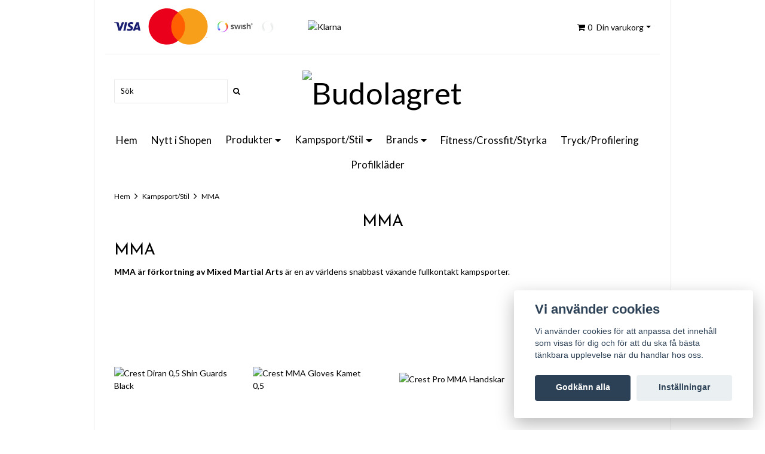

--- FILE ---
content_type: text/html; charset=utf-8
request_url: https://budolagret.eu/kampsportstil/mma
body_size: 10751
content:
<!DOCTYPE html>
<html lang="sv">
<head><meta property="ix:host" content="cdn.quickbutik.com/images"><meta http-equiv="Content-Type" content="text/html; charset=utf-8">
<title>MMA - Kampsport/Stil - Budolagret</title>
<meta name="author" content="Quickbutik">
<meta name="description" content="MMA - Kampsport/Stil - Budolagret">
<link rel="icon" type="image/png" href="https://cdn.quickbutik.com/images/45532G/templates/simple-present/assets/favicon.png?s=47935&auto=format">
<meta property="og:description" content="MMA - Kampsport/Stil - Budolagret">
<meta property="og:title" content="MMA - Kampsport/Stil - Budolagret">
<meta property="og:url" content="https://budolagret.eu/kampsportstil/mma">
<meta property="og:site_name" content="Budolagret">
<meta property="og:type" content="website">
<meta property="og:image" content="">
<meta property="twitter:card" content="summary">
<meta property="twitter:title" content="Budolagret">
<meta property="twitter:description" content="MMA - Kampsport/Stil - Budolagret">
<meta property="twitter:image" content="">
<meta name="viewport" content="width=device-width, initial-scale=1, maximum-scale=1">
<link href="//fonts.googleapis.com/css?family=Lato:400,700%7CJosefin+Sans:400,600" rel="stylesheet" type="text/css"  media="all" /><link href="https://storage.quickbutik.com/templates/simple-present/css/assets.css?47935" rel="stylesheet">
<link href="https://cdnjs.cloudflare.com/ajax/libs/font-awesome/4.7.0/css/font-awesome.css" rel="stylesheet">
<link href="https://storage.quickbutik.com/stores/45532G/templates/simple-present/css/styles.css?47935" rel="stylesheet">


<script type="text/javascript" defer>document.addEventListener('DOMContentLoaded', () => {
    document.body.setAttribute('data-qb-page', 'list');
});</script><script src="/assets/shopassets/cookieconsent/cookieconsent.js?v=230"></script>
<style>
    html.force--consent,
    html.force--consent body{
        height: auto!important;
        width: 100vw!important;
    }
</style>

    <script type="text/javascript">
    var qb_cookieconsent = initCookieConsent();
    var qb_cookieconsent_blocks = [{"title":"Vi anv\u00e4nder cookies","description":"Vi anv\u00e4nder cookies f\u00f6r att anpassa det inneh\u00e5ll som visas f\u00f6r dig och f\u00f6r att du ska f\u00e5 b\u00e4sta t\u00e4nkbara upplevelse n\u00e4r du handlar hos oss."},{"title":"N\u00f6dv\u00e4ndiga cookies *","description":"Dessa cookies \u00e4r n\u00f6dv\u00e4ndiga f\u00f6r att butiken ska fungera korrekt och g\u00e5r inte att st\u00e4nga av utan att beh\u00f6va l\u00e4mna denna webbplats. De anv\u00e4nds f\u00f6r att funktionalitet som t.ex. varukorg, skapa ett konto och annat ska fungera korrekt.","toggle":{"value":"basic","enabled":true,"readonly":true}},{"title":"Statistik och prestanda","description":"Dessa cookies g\u00f6r att vi kan r\u00e4kna bes\u00f6k och trafik och d\u00e4rmed ta reda p\u00e5 saker som vilka sidor som \u00e4r mest popul\u00e4ra och hur bes\u00f6karna r\u00f6r sig p\u00e5 v\u00e5r webbplats. All information som samlas in genom dessa cookies \u00e4r sammanst\u00e4lld, vilket inneb\u00e4r att den \u00e4r anonym. Om du inte till\u00e5ter dessa cookies kan vi inte ge dig en lika skr\u00e4ddarsydd upplevelse.","toggle":{"value":"analytics","enabled":false,"readonly":false},"cookie_table":[{"col1":"_ga","col2":"google.com","col3":"2 years","col4":"Google Analytics"},{"col1":"_gat","col2":"google.com","col3":"1 minute","col4":"Google Analytics"},{"col1":"_gid","col2":"google.com","col3":"1 day","col4":"Google Analytics"}]},{"title":"Marknadsf\u00f6ring","description":"Dessa cookies st\u00e4lls in via v\u00e5r webbplats av v\u00e5ra annonseringspartner f\u00f6r att skapa en profil f\u00f6r dina intressen och visa relevanta annonser p\u00e5 andra webbplatser. De lagrar inte direkt personlig information men kan identifiera din webbl\u00e4sare och internetenhet. Om du inte till\u00e5ter dessa cookies kommer du att uppleva mindre riktad reklam.","toggle":{"value":"marketing","enabled":false,"readonly":false}}];
</script>
    <!-- Google Analytics 4 -->
    <script async src="https://www.googletagmanager.com/gtag/js?id=G-EXHMGVKZLE"></script>
    <script>
        window.dataLayer = window.dataLayer || [];
        function gtag(){dataLayer.push(arguments);}

        gtag('consent', 'default', {
            'analytics_storage': 'denied',
            'ad_storage': 'denied',
            'ad_user_data': 'denied',
            'ad_personalization': 'denied',
            'wait_for_update': 500,
        });

        const getConsentForCategory = (category) => (typeof qb_cookieconsent == 'undefined' || qb_cookieconsent.allowedCategory(category)) ? 'granted' : 'denied';

        if (typeof qb_cookieconsent == 'undefined' || qb_cookieconsent.allowedCategory('analytics') || qb_cookieconsent.allowedCategory('marketing')) {
            const analyticsConsent = getConsentForCategory('analytics');
            const marketingConsent = getConsentForCategory('marketing');

            gtag('consent', 'update', {
                'analytics_storage': analyticsConsent,
                'ad_storage': marketingConsent,
                'ad_user_data': marketingConsent,
                'ad_personalization': marketingConsent,
            });
        }

        // Handle consent updates for GA4
        document.addEventListener('QB_CookieConsentAccepted', function(event) {
            const cookie = qbGetEvent(event).cookie;
            const getConsentLevel = (level) => (cookie && cookie.level && cookie.level.includes(level)) ? 'granted' : 'denied';

            gtag('consent', 'update', {
                'analytics_storage': getConsentLevel('analytics'),
                'ad_storage': getConsentLevel('marketing'),
                'ad_user_data': getConsentLevel('marketing'),
                'ad_personalization': getConsentLevel('marketing'),
            });
        });

        gtag('js', new Date());
        gtag('config', 'G-EXHMGVKZLE', { 'allow_enhanced_conversions' : true } );
gtag('event', 'view_item_list', JSON.parse('{"item_list_name":"MMA","items":[{"item_id":"600"},{"item_id":"597"},{"item_id":"653"},{"item_id":"510"},{"item_id":"508"},{"item_id":"487"},{"item_id":"442"},{"item_id":"443"},{"item_id":"417"},{"item_id":"219"},{"item_id":"217"},{"item_id":"208"},{"item_id":"207"},{"item_id":"201"},{"item_id":"69"},{"item_id":"73"},{"item_id":"66"},{"item_id":"64"},{"item_id":"65"},{"item_id":"61"},{"item_id":"60"},{"item_id":"23"},{"item_id":"45"},{"item_id":"1"},{"item_id":"20"}]}'));

        const gaClientIdPromise = new Promise(resolve => {
            gtag('get', 'G-EXHMGVKZLE', 'client_id', resolve);
        });
        const gaSessionIdPromise = new Promise(resolve => {
            gtag('get', 'G-EXHMGVKZLE', 'session_id', resolve);
        });

        Promise.all([gaClientIdPromise, gaSessionIdPromise]).then(([gaClientId, gaSessionId]) => {
            var checkoutButton = document.querySelector("a[href='/cart/index']");
            if (checkoutButton) {
                checkoutButton.onclick = function() {
                    var query = new URLSearchParams({
                        ...(typeof qb_cookieconsent == 'undefined' || qb_cookieconsent.allowedCategory('analytics') ? {
                            gaClientId,
                            gaSessionId,
                        } : {}),
                        consentCategories: [
                            ...(typeof qb_cookieconsent == 'undefined' || qb_cookieconsent.allowedCategory('analytics')) ? ['analytics'] : [],
                            ...(typeof qb_cookieconsent == 'undefined' || qb_cookieconsent.allowedCategory('marketing')) ? ['marketing'] : [],
                        ],
                    });
                    this.setAttribute("href", "/cart/index?" + query.toString());
                };
            }
        });
    </script>
    <!-- End Google Analytics 4 --></head>
<body>

    <div class="container">
        <div id="header_nav">
        
            <div class="row q-mobile d-flex d-md-none align-items-center mb-2">
                        
                <div class="col-3">
                    <div class="languages">
                        </div>
                </div>

                <div class="col-6">
                    </div>
                
                <div class="col-3">
                    </div>
                
            </div>
        
            <div class="row navbar-top">
                <div class="col-12 text-right cart">

                    <div class="d-flex q-desktop align-items-center justify-content-between">
                    
                        <div class="paymentmethods  d-none d-md-inline-block">
                            <img alt="Visa" class="x15" src="/assets/shopassets/paylogos/payment-visa-blue.svg"><img alt="MasterCard" class="x3" src="/assets/shopassets/paylogos/payment-mastercard.svg"><img alt="Swish" class="x2" src="/assets/shopassets/paylogos/swish.png"><img alt="Swish" class="x2" src="/assets/shopassets/paylogos/payment-swish-white.png"><img alt="Klarna" class="x1" src="https://cdn.klarna.com/1.0/shared/image/generic/logo/sv_se/basic/logo_black.png?width=75">
</div>
    		
                        <div class="d-flex flex-grow-1 justify-content-between justify-content-md-end align-items-center">
                            
                            <button class="d-flex d-md-none navbar-toggler navbar-light " type="button" data-toggle="collapse" data-target=".navbar-collapse" aria-expanded="false" aria-label="Toggle navigation">
                                <span class="navbar-toggler-icon"></span>
                            </button>
                            
                            <div class="nav navbar-nav">
    <div class=" cartMenu">
        <a href="#" id="q-dropdown" class="dropdown-toggle cart" data-toggle="dropdown" aria-haspopup="true" aria-expanded="false"><i class="fa fa-shopping-cart"></i><span class="pr-1 pl-1 basket_items_count">0</span> <span class="d-none d-md-inline">Din varukorg</span></a>
        <ul class="dropdown-menu cart-content dropdown-menu-right p-3" role="menu">
            <li class="d-block d-md-none mb-5">
              <div class="float-right cart-close">
                <a href="#" class="q-dropdown-close"><i class="fa fa-times"></i></a>
            </div>
            </li>
            <li class="qs-cart-empty" >
              <p style="padding: 28px;font-weight: 600;margin:0;">Din varukorg är tom, men det behöver den inte vara.</p>
             </li>
             <li class="qs-cart-update" style="display:none;" >
               <div class="d-block d-sm-none" id="CARTHEADER">Varukorg</div>
               <div id="CARTITEMS">
                <div class="d-flex flex-column">
                <div class="d-flex flex-column q_cart_box">
                </div>
                <div>
                    <div class="d-flex justify-content-between flex-column">
                        <div></div>
                        <div class=" mt-2 mb-2 d-flex justify-content-between align-items-center">
                            <span class="text-left">Total summa</span>
                             <div class="cartTotal text-right">0,00 SEK</div>
                        </div>
                        <div class="text-center">
                            <a href="/cart/index" class="btn btn-primary-custom btn-lg checkout">Till kassan</a>
                        </div>
                    </div>
                    
                    <div class="visible-xs cart-close"><a href="#" class="dropdown-toggle cart cart-continue btn" data-toggle="dropdown">Fortsätt att handla</a></div>
                    
                </div>
            </div>
               </div>
             </li>
        </ul>
    </div>
</div>
</div>

                    </div>
                </div>
            </div>
<!-- row -->
            
    </div>
<!-- End .navbar-top--> 

    <div>

        <div class=" collapse navbar-collapse">

            <div class="search-box-mobile">
                <form action="/shop/search" method="get" class="d-flex">
                    <input class="form-control search_text" name="s" type="text" size="25" placeholder="Sök" value=""><button class="search_submit" type="submit"><i class="fa fa-search"></i></button>
                    <div class="clear"></div>
                </form>
            </div>

            <ul class="navbar-nav mr-auto text-center">
<li class="nav-item "><a class=" w-100 d-block" href="/">Hem</a></li>
                    <li class="nav-item "><a class=" w-100 d-block" href="/nytt-i-shopen">Nytt i Shopen</a></li>
                    <li class="nav-item">
                        <a href="/products" title="Produkter">Produkter<span class="w-100 d-block"></span></a>
                        <ul>
<li><a href="/products/benskydd" class="">Benskydd</a></li>
                            <li><a href="/products/byxor" class="">Byxor</a></li>
                            <li><a href="/products/boxarlinda" class="">Boxarlinda</a></li>
                            <li><a href="/products/balten" class="">Bälten</a></li>
                            <li><a href="/products/bocker" class="">Böcker</a></li>
                            <li><a href="/products/fynd" class="">FYND</a></li>
                            <li><a href="/products/huvudskydd" class="">Huvudskydd</a></li>
                            <li><a href="/products/huvudskydd" class="">Huvudskydd</a></li>
                            <li><a href="/products/knogskyddhandskar" class="">Knogskydd/Handskar</a></li>
                            <li><a href="/products/kosttillskott" class="">Kosttillskott</a></li>
                            <li><a href="/products/medical" class="">Medical</a></li>
                            <li><a href="/products/mittsar" class="">Mittsar</a></li>
                            <li><a href="/products/mossorkepsar" class="">Mössor/Kepsar</a></li>
                            <li><a href="/products/mjukisdjur" class="">Mjukisdjur</a></li>
                            <li><a href="/products/nyckelringar" class="">Nyckelringar</a></li>
                            <li><a href="/products/rashguard" class="">Rashguard</a></li>
                            <li><a href="/products/shorts" class="">Shorts</a></li>
                            <li><a href="/products/skor" class="">Skor</a></li>
                            <li><a href="/products/solglasogon" class="">Solglasögon</a></li>
                            <li><a href="/products/tandskydd" class="">Tandskydd</a></li>
                            <li><a href="/products/traningsvapen" class="">Träningsvapen</a></li>
                            <li><a href="/products/traningsflaskormuggar" class="">Träningsflaskor/Muggar</a></li>
                            <li><a href="/products/traningsvaskorryggsackar" class="">Träningsväskor/Ryggsäckar</a></li>
                            <li><a href="/products/tights" class="">Tights</a></li>
                            <li><a href="/products/trojorhood" class="">Tröjor/Hood</a></li>
                            <li><a href="/products/tygmarken" class="">Tygmärken</a></li>
                            <li><a href="/products/t-shirts" class="">T-Shirts</a></li>
                            <li><a href="/products/underwear" class="">Underwear</a></li>
                            <li><a href="/products/ovriga-traningsartiklar" class="">Övriga Träningsartiklar</a></li>
                            <li><a href="/products/ovriga-skydd" class="">Övriga Skydd</a></li>
                            
</ul>
</li>
                    <li class="nav-item">
                        <a href="/kampsportstil" title="Kampsport/Stil">Kampsport/Stil<span class="w-100 d-block"></span></a>
                        <ul>
<li><a href="/kampsportstil/karate" class="">Karate</a></li>
                            <li><a href="/kampsportstil/karate/ashihara" class="w-100 d-block">-Ashihara</a></li>
                                <li><a href="/kampsportstil/karate/jka" class="w-100 d-block">-JKA</a></li>
                                <li><a href="/kampsportstil/karate/kyokushin" class="w-100 d-block">-Kyokushin</a></li>
                                <li><a href="/kampsportstil/karate/wkf" class="w-100 d-block">-WKF</a></li>
                                <li><a href="/kampsportstil/judo" class="">Judo</a></li>
                            <li><a href="/kampsportstil/thaiboxning" class="">Thaiboxning</a></li>
                            <li><a href="/kampsportstil/mma" class="active">MMA</a></li>
                            <li><a href="/kampsportstil/boxning" class="">Boxning</a></li>
                            <li><a href="/kampsportstil/grappling" class="">Grappling</a></li>
                            <li><a href="/kampsportstil/ju-jitsu" class="">Ju Jitsu</a></li>
                            <li><a href="/kampsportstil/aikido" class="">Aikido</a></li>
                            <li><a href="/kampsportstil/bjj" class="">BJJ</a></li>
                            <li><a href="/kampsportstil/taekwondo" class="">Taekwondo</a></li>
                            <li><a href="/kampsportstil/taekwondo/itf" class="w-100 d-block">-ITF</a></li>
                                <li><a href="/kampsportstil/taekwondo/wtf" class="w-100 d-block">-WTF</a></li>
                                <li><a href="/kampsportstil/taido" class="">Taido</a></li>
                            <li><a href="/kampsportstil/ninjutsu" class="">Ninjutsu</a></li>
                            <li><a href="/kampsportstil/kung-futai-chi" class="">Kung Fu/Tai Chi</a></li>
                            
</ul>
</li>
                    <li class="nav-item">
                        <a href="/brands" title="Brands">Brands<span class="w-100 d-block"></span></a>
                        <ul>
<li><a href="/brands/adidas" class="">Adidas</a></li>
                            <li><a href="/brands/anarchy-apparel" class="">Anarchy Apparel</a></li>
                            <li><a href="/brands/booster" class="">Booster</a></li>
                            <li><a href="/brands/budo-nord" class="">Budo Nord</a></li>
                            <li><a href="/brands/benlee" class="">BenLee</a></li>
                            <li><a href="/brands/century" class="">Century</a></li>
                            <li><a href="/brands/cool-x" class="">Cool-X</a></li>
                            <li><a href="/brands/crest" class="">Crest</a></li>
                            <li><a href="/brands/fighters-europe" class="">Fighters Europe</a></li>
                            <li><a href="/brands/gamepatch" class="">Gamepatch</a></li>
                            <li><a href="/brands/gameness" class="">Gameness</a></li>
                            <li><a href="/brands/hiku" class="">Hiku</a></li>
                            <li><a href="/brands/hirota" class="">Hirota</a></li>
                            <li><a href="/brands/iron-fist-athletic" class="">Iron Fist Athletic</a></li>
                            <li><a href="/brands/isamu" class="">ISAMU</a></li>
                            <li><a href="/brands/lonsdale" class="">Lonsdale</a></li>
                            <li><a href="/brands/mizuno" class="">Mizuno</a></li>
                            <li><a href="/brands/mooto" class="">MOOTO</a></li>
                            <li><a href="/brands/musclepharm" class="">MusclePharm</a></li>
                            <li><a href="/brands/opro" class="">Opro</a></li>
                            <li><a href="/brands/punok" class="">Punok</a></li>
                            <li><a href="/brands/rdx" class="">RDX</a></li>
                            <li><a href="/brands/reboottle" class="">Reboottle</a></li>
                            <li><a href="/brands/tapout" class="">Tapout</a></li>
                            <li><a href="/brands/tokaido" class="">Tokaido</a></li>
                            <li><a href="/brands/wacoku" class="">Wacoku</a></li>
                            <li><a href="/brands/venum" class="">Venum</a></li>
                            <li><a href="/brands/wiley-x" class="">Wiley X</a></li>
                            <li><a href="/brands/zamst" class="">ZAMST</a></li>
                            
</ul>
</li>
                    <li class="nav-item "><a class=" w-100 d-block" href="/fitnesscrossfitstyrka">Fitness/Crossfit/Styrka</a></li>
                    <li class="nav-item "><a class=" w-100 d-block" href="/tryckprofilering">Tryck/Profilering</a></li>
                    <li class="nav-item "><a class=" w-100 d-block" href="/profilklader">Profilkläder</a></li>
                    
</ul>
</div>

        <div class="logo d-flex justify-content-md-between justify-content-center align-items-center">
            <div class="search-box hidden-xs d-none d-md-block">
                <form action="/shop/search" method="get" class="d-flex w-70">
                    <input class="form-control search_text" name="s" type="text" placeholder="Sök" value=""><button class="search_submit" type="submit"><i class="fa fa-search"></i></button>
                    <div class="clear"></div>
                </form>
            </div>

            <a href="https://budolagret.eu" class="site-title">
                <img id="q-logo" alt="Budolagret" src="https://cdn.quickbutik.com/images/45532G/templates/simple-present/assets/logo.png?s=47935&auto=format"></a>

            <div class="d-none d-md-flex flex-column align-items-end h-100 justify-content-around tool-box">
                
                <div class="languages mt-1">
                </div>

                </div>

        </div>

        <div>
            <div class="hidden-xs d-none d-md-block">
                <ul class="nav headmenu justify-content-center align-items-center mb-3">
<li>
                            <a href="/" title="Hem" class="w-100 d-block">Hem</a>
                        </li>
                        <li>
                            <a href="/nytt-i-shopen" title="Nytt i Shopen" class="w-100 d-block">Nytt i Shopen</a>
                        </li>
                        <li class="dropdown">
                            <a href="/products" title="Produkter">Produkter<span class="dropdown-toggle"></span></a>
                            <ul class="dropdown-menu q-nav-dropdown">
<li><a href="/products/benskydd" class="w-100 d-block ">Benskydd</a></li>
                                    <li><a href="/products/byxor" class="w-100 d-block ">Byxor</a></li>
                                    <li><a href="/products/boxarlinda" class="w-100 d-block ">Boxarlinda</a></li>
                                    <li><a href="/products/balten" class="w-100 d-block ">Bälten</a></li>
                                    <li><a href="/products/bocker" class="w-100 d-block ">Böcker</a></li>
                                    <li><a href="/products/fynd" class="w-100 d-block ">FYND</a></li>
                                    <li><a href="/products/huvudskydd" class="w-100 d-block ">Huvudskydd</a></li>
                                    <li><a href="/products/huvudskydd" class="w-100 d-block ">Huvudskydd</a></li>
                                    <li><a href="/products/knogskyddhandskar" class="w-100 d-block ">Knogskydd/Handskar</a></li>
                                    <li><a href="/products/kosttillskott" class="w-100 d-block ">Kosttillskott</a></li>
                                    <li><a href="/products/medical" class="w-100 d-block ">Medical</a></li>
                                    <li><a href="/products/mittsar" class="w-100 d-block ">Mittsar</a></li>
                                    <li><a href="/products/mossorkepsar" class="w-100 d-block ">Mössor/Kepsar</a></li>
                                    <li><a href="/products/mjukisdjur" class="w-100 d-block ">Mjukisdjur</a></li>
                                    <li><a href="/products/nyckelringar" class="w-100 d-block ">Nyckelringar</a></li>
                                    <li><a href="/products/rashguard" class="w-100 d-block ">Rashguard</a></li>
                                    <li><a href="/products/shorts" class="w-100 d-block ">Shorts</a></li>
                                    <li><a href="/products/skor" class="w-100 d-block ">Skor</a></li>
                                    <li><a href="/products/solglasogon" class="w-100 d-block ">Solglasögon</a></li>
                                    <li><a href="/products/tandskydd" class="w-100 d-block ">Tandskydd</a></li>
                                    <li><a href="/products/traningsvapen" class="w-100 d-block ">Träningsvapen</a></li>
                                    <li><a href="/products/traningsflaskormuggar" class="w-100 d-block ">Träningsflaskor/Muggar</a></li>
                                    <li><a href="/products/traningsvaskorryggsackar" class="w-100 d-block ">Träningsväskor/Ryggsäckar</a></li>
                                    <li><a href="/products/tights" class="w-100 d-block ">Tights</a></li>
                                    <li><a href="/products/trojorhood" class="w-100 d-block ">Tröjor/Hood</a></li>
                                    <li><a href="/products/tygmarken" class="w-100 d-block ">Tygmärken</a></li>
                                    <li><a href="/products/t-shirts" class="w-100 d-block ">T-Shirts</a></li>
                                    <li><a href="/products/underwear" class="w-100 d-block ">Underwear</a></li>
                                    <li><a href="/products/ovriga-traningsartiklar" class="w-100 d-block ">Övriga Träningsartiklar</a></li>
                                    <li><a href="/products/ovriga-skydd" class="w-100 d-block ">Övriga Skydd</a></li>
                                    
</ul>
</li>
                        <li class="dropdown">
                            <a href="/kampsportstil" title="Kampsport/Stil">Kampsport/Stil<span class="dropdown-toggle"></span></a>
                            <ul class="dropdown-menu q-nav-dropdown">
<li><a href="/kampsportstil/karate" class="w-100 d-block ">Karate</a></li>
                                    <li><a href="/kampsportstil/karate/ashihara" class="w-100 d-block">- Ashihara</a></li>
                                        <li><a href="/kampsportstil/karate/jka" class="w-100 d-block">- JKA</a></li>
                                        <li><a href="/kampsportstil/karate/kyokushin" class="w-100 d-block">- Kyokushin</a></li>
                                        <li><a href="/kampsportstil/karate/wkf" class="w-100 d-block">- WKF</a></li>
                                        <li><a href="/kampsportstil/judo" class="w-100 d-block ">Judo</a></li>
                                    <li><a href="/kampsportstil/thaiboxning" class="w-100 d-block ">Thaiboxning</a></li>
                                    <li><a href="/kampsportstil/mma" class="w-100 d-block active">MMA</a></li>
                                    <li><a href="/kampsportstil/boxning" class="w-100 d-block ">Boxning</a></li>
                                    <li><a href="/kampsportstil/grappling" class="w-100 d-block ">Grappling</a></li>
                                    <li><a href="/kampsportstil/ju-jitsu" class="w-100 d-block ">Ju Jitsu</a></li>
                                    <li><a href="/kampsportstil/aikido" class="w-100 d-block ">Aikido</a></li>
                                    <li><a href="/kampsportstil/bjj" class="w-100 d-block ">BJJ</a></li>
                                    <li><a href="/kampsportstil/taekwondo" class="w-100 d-block ">Taekwondo</a></li>
                                    <li><a href="/kampsportstil/taekwondo/itf" class="w-100 d-block">- ITF</a></li>
                                        <li><a href="/kampsportstil/taekwondo/wtf" class="w-100 d-block">- WTF</a></li>
                                        <li><a href="/kampsportstil/taido" class="w-100 d-block ">Taido</a></li>
                                    <li><a href="/kampsportstil/ninjutsu" class="w-100 d-block ">Ninjutsu</a></li>
                                    <li><a href="/kampsportstil/kung-futai-chi" class="w-100 d-block ">Kung Fu/Tai Chi</a></li>
                                    
</ul>
</li>
                        <li class="dropdown">
                            <a href="/brands" title="Brands">Brands<span class="dropdown-toggle"></span></a>
                            <ul class="dropdown-menu q-nav-dropdown">
<li><a href="/brands/adidas" class="w-100 d-block ">Adidas</a></li>
                                    <li><a href="/brands/anarchy-apparel" class="w-100 d-block ">Anarchy Apparel</a></li>
                                    <li><a href="/brands/booster" class="w-100 d-block ">Booster</a></li>
                                    <li><a href="/brands/budo-nord" class="w-100 d-block ">Budo Nord</a></li>
                                    <li><a href="/brands/benlee" class="w-100 d-block ">BenLee</a></li>
                                    <li><a href="/brands/century" class="w-100 d-block ">Century</a></li>
                                    <li><a href="/brands/cool-x" class="w-100 d-block ">Cool-X</a></li>
                                    <li><a href="/brands/crest" class="w-100 d-block ">Crest</a></li>
                                    <li><a href="/brands/fighters-europe" class="w-100 d-block ">Fighters Europe</a></li>
                                    <li><a href="/brands/gamepatch" class="w-100 d-block ">Gamepatch</a></li>
                                    <li><a href="/brands/gameness" class="w-100 d-block ">Gameness</a></li>
                                    <li><a href="/brands/hiku" class="w-100 d-block ">Hiku</a></li>
                                    <li><a href="/brands/hirota" class="w-100 d-block ">Hirota</a></li>
                                    <li><a href="/brands/iron-fist-athletic" class="w-100 d-block ">Iron Fist Athletic</a></li>
                                    <li><a href="/brands/isamu" class="w-100 d-block ">ISAMU</a></li>
                                    <li><a href="/brands/lonsdale" class="w-100 d-block ">Lonsdale</a></li>
                                    <li><a href="/brands/mizuno" class="w-100 d-block ">Mizuno</a></li>
                                    <li><a href="/brands/mooto" class="w-100 d-block ">MOOTO</a></li>
                                    <li><a href="/brands/musclepharm" class="w-100 d-block ">MusclePharm</a></li>
                                    <li><a href="/brands/opro" class="w-100 d-block ">Opro</a></li>
                                    <li><a href="/brands/punok" class="w-100 d-block ">Punok</a></li>
                                    <li><a href="/brands/rdx" class="w-100 d-block ">RDX</a></li>
                                    <li><a href="/brands/reboottle" class="w-100 d-block ">Reboottle</a></li>
                                    <li><a href="/brands/tapout" class="w-100 d-block ">Tapout</a></li>
                                    <li><a href="/brands/tokaido" class="w-100 d-block ">Tokaido</a></li>
                                    <li><a href="/brands/wacoku" class="w-100 d-block ">Wacoku</a></li>
                                    <li><a href="/brands/venum" class="w-100 d-block ">Venum</a></li>
                                    <li><a href="/brands/wiley-x" class="w-100 d-block ">Wiley X</a></li>
                                    <li><a href="/brands/zamst" class="w-100 d-block ">ZAMST</a></li>
                                    
</ul>
</li>
                        <li>
                            <a href="/fitnesscrossfitstyrka" title="Fitness/Crossfit/Styrka" class="w-100 d-block">Fitness/Crossfit/Styrka</a>
                        </li>
                        <li>
                            <a href="/tryckprofilering" title="Tryck/Profilering" class="w-100 d-block">Tryck/Profilering</a>
                        </li>
                        <li>
                            <a href="/profilklader" title="Profilkläder" class="w-100 d-block">Profilkläder</a>
                        </li>
                        
</ul>
</div>
        </div>
<!-- End .navbar-->
    </div>
    
    <div class="row">
        <div class="col-md-12">
            <nav class="breadcrumb" aria-label="breadcrumbs"><a href="/" title="Hem">Hem</a>
                    <i class="fa fa-angle-right" aria-hidden="true"></i> <a href="/kampsportstil" title="Kampsport/Stil">Kampsport/Stil</a>
                    <i class="fa fa-angle-right" aria-hidden="true"></i> <a href="/kampsportstil/mma" title="MMA">MMA</a>
                    </nav>
</div>
    </div>
    

<div class="collection-list" style="position:relative;">
<div class="row collection-header">
    <div class="col-12">
        <h1 class="text-center mb-3">MMA</h1>
        <div class="clearfix"></div>
            <h1>MMA</h1><p><strong><strong>MMA är förkortning av&nbsp;</strong>Mixed Martial Arts</strong> är en av världens snabbast växande fullkontakt kampsporter.&nbsp;</p>
    </div>
</div>

<div class="clearfix"></div>
<!-- Produktlista -->
<div class="row mt-3">

    
    
    
    
    
    
    
    
    
    
    <div class="col-md-3 col-6 d-flex justify-content-around product" data-pid="600" data-s-price="799.00" data-s-title="Crest Diran 0,5 Shin Guards Black">
        <div class="widget-area-browse d-flex flex-column justify-content-between flex-grow-1">
            <div class="container-item">
                <div class="item">
                    <div class="product-images">
                        <div class="post-header d-flex justify-content-center align-items-center ">
                            <img alt="Crest Diran 0,5 Shin Guards Black" src="https://cdn.quickbutik.com/images/45532G/products/671e71f83c54e.png?w=300&h=300&fit=crop&auto=format">
                        </div>
                    </div>
                    
                    <div class="item-overlay">
                        <a title="Crest Diran 0,5 Shin Guards Black" href="/brands/crest/crest-diran-05-shin-guards-black"></a>    
                    </div>
                </div><!-- item-->
            </div><!-- container-item -->
              
            <div class="widget-text d-flex flex-column justify-content-center pt-3 flex-grow-1 text-center">
            <h4><a href="/brands/crest/crest-diran-05-shin-guards-black">Crest Diran 0,5 Shin Guards Black</a></h4>                           
            <h5 class="amount">
                    799 kr 
                </h5>  
            </div>    


        </div><!-- /End widget-area -->
    </div>
    
    
    
    
    
    
    
    
    
    
    <div class="col-md-3 col-6 d-flex justify-content-around product" data-pid="597" data-s-price="610.00" data-s-title="Crest MMA Gloves Kamet 0,5">
        <div class="widget-area-browse d-flex flex-column justify-content-between flex-grow-1">
            <div class="container-item">
                <div class="item">
                    <div class="product-images">
                        <div class="post-header d-flex justify-content-center align-items-center ">
                            <img alt="Crest MMA Gloves Kamet 0,5" src="https://cdn.quickbutik.com/images/45532G/products/671e156a372bb.jpeg?w=300&h=300&fit=crop&auto=format">
                        </div>
                    </div>
                    
                    <div class="item-overlay">
                        <a title="Crest MMA Gloves Kamet 0,5" href="/brands/crest/crest-mma-gloves-kamet-05"></a>    
                    </div>
                </div><!-- item-->
            </div><!-- container-item -->
              
            <div class="widget-text d-flex flex-column justify-content-center pt-3 flex-grow-1 text-center">
            <h4><a href="/brands/crest/crest-mma-gloves-kamet-05">Crest MMA Gloves Kamet 0,5</a></h4>                           
            <h5 class="amount">
                    610 kr 
                </h5>  
            </div>    


        </div><!-- /End widget-area -->
    </div>
    
    
    
    
    
    
    
    
    
    
    <div class="col-md-3 col-6 d-flex justify-content-around product" data-pid="653" data-s-price="599.00" data-s-title="Crest Pro MMA Handskar">
        <div class="widget-area-browse d-flex flex-column justify-content-between flex-grow-1">
            <div class="container-item">
                <div class="item">
                    <div class="product-images">
                        <div class="post-header d-flex justify-content-center align-items-center ">
                            <img alt="Crest Pro MMA Handskar" src="https://cdn.quickbutik.com/images/45532G/products/68024d7533154.jpeg?w=300&h=300&fit=crop&auto=format">
                        </div>
                    </div>
                    
                    <div class="item-overlay">
                        <a title="Crest Pro MMA Handskar" href="/kampsportstil/mma/crest-mma-handskar"></a>    
                    </div>
                </div><!-- item-->
            </div><!-- container-item -->
              
            <div class="widget-text d-flex flex-column justify-content-center pt-3 flex-grow-1 text-center">
            <h4><a href="/kampsportstil/mma/crest-mma-handskar">Crest Pro MMA Handskar</a></h4>                           
            <h5 class="amount">
                    599 kr 
                </h5>  
            </div>    


        </div><!-- /End widget-area -->
    </div>
    
    
    
    
    
    
    
    
    
    
    <div class="col-md-3 col-6 d-flex justify-content-around product" data-pid="510" data-s-price="299.00" data-s-title="Ultim8 Muay Thai Shorts Pink Camo">
        <div class="widget-area-browse d-flex flex-column justify-content-between flex-grow-1">
            <div class="container-item">
                <div class="item">
                    <div class="product-images">
                        <div class="post-header d-flex justify-content-center align-items-center ">
                            <img alt="Ultim8 Muay Thai Shorts Pink Camo" src="https://cdn.quickbutik.com/images/45532G/products/6599ba8f6a484.jpeg?w=300&h=300&fit=crop&auto=format">
                        </div>
                    </div>
                    
                    <div class="item-overlay">
                        <a title="Ultim8 Muay Thai Shorts Pink Camo" href="/products/shorts/ultim8-muay-thai-shorts-pink-camo"></a>    
                    </div>
                </div><!-- item-->
            </div><!-- container-item -->
              
            <div class="widget-text d-flex flex-column justify-content-center pt-3 flex-grow-1 text-center">
            <h4><a href="/products/shorts/ultim8-muay-thai-shorts-pink-camo">Ultim8 Muay Thai Shorts Pink Camo</a></h4>                           
            <h5 class="amount">
                    299 kr <s>499 kr</s>
                </h5>  
            </div>    


        </div><!-- /End widget-area -->
    </div>
    
    
    
    
    
    
    
    
    
    
    <div class="col-md-3 col-6 d-flex justify-content-around product" data-pid="508" data-s-price="499" data-s-title="Venum Razor Fight Shorts Boys">
        <div class="widget-area-browse d-flex flex-column justify-content-between flex-grow-1">
            <div class="container-item">
                <div class="item">
                    <div class="product-images">
                        <div class="post-header d-flex justify-content-center align-items-center ">
                            <img alt="Venum Razor Fight Shorts Boys" src="https://cdn.quickbutik.com/images/45532G/products/6596a6003c045.jpeg?w=300&h=300&fit=crop&auto=format">
                        </div>
                    </div>
                    
                    <div class="item-overlay">
                        <a title="Venum Razor Fight Shorts Boys" href="/products/shorts/venum-razor-fight-shorts-boys"></a>    
                    </div>
                </div><!-- item-->
            </div><!-- container-item -->
              
            <div class="widget-text d-flex flex-column justify-content-center pt-3 flex-grow-1 text-center">
            <h4><a href="/products/shorts/venum-razor-fight-shorts-boys">Venum Razor Fight Shorts Boys</a></h4>                           
            <h5 class="amount">
                    499 kr 
                </h5>  
            </div>    


        </div><!-- /End widget-area -->
    </div>
    
    
    
    
    
    
    
    
    
    
    <div class="col-md-3 col-6 d-flex justify-content-around product" data-pid="487" data-s-price="220.00" data-s-title="Din MMA T-shirt">
        <div class="widget-area-browse d-flex flex-column justify-content-between flex-grow-1">
            <div class="container-item">
                <div class="item">
                    <div class="product-images">
                        <div class="post-header d-flex justify-content-center align-items-center ">
                            <img alt="Din MMA T-shirt" src="https://cdn.quickbutik.com/images/45532G/products/650df4811b985.jpeg?w=300&h=300&fit=crop&auto=format">
                        </div>
                    </div>
                    
                    <div class="item-overlay">
                        <a title="Din MMA T-shirt" href="/products/t-shirts/din-mma-t-shirt"></a>    
                    </div>
                </div><!-- item-->
            </div><!-- container-item -->
              
            <div class="widget-text d-flex flex-column justify-content-center pt-3 flex-grow-1 text-center">
            <h4><a href="/products/t-shirts/din-mma-t-shirt">Din MMA T-shirt</a></h4>                           
            <h5 class="amount">
                    220 kr 
                </h5>  
            </div>    


        </div><!-- /End widget-area -->
    </div>
    
    
    
    
    
    
    
    
    
    
    <div class="col-md-3 col-6 d-flex justify-content-around product" data-pid="442" data-s-price="699.00" data-s-title="RDX Ben/Fotskydd F6">
        <div class="widget-area-browse d-flex flex-column justify-content-between flex-grow-1">
            <div class="container-item">
                <div class="item">
                    <div class="product-images">
                        <div class="post-header d-flex justify-content-center align-items-center ">
                            <img alt="RDX Ben/Fotskydd F6" src="https://cdn.quickbutik.com/images/45532G/products/644aa14200238.jpeg?w=300&h=300&fit=crop&auto=format">
                        </div>
                    </div>
                    
                    <div class="item-overlay">
                        <a title="RDX Ben/Fotskydd F6" href="/brands/rdx/34-rdx-benfotskydd-f6"></a>    
                    </div>
                </div><!-- item-->
            </div><!-- container-item -->
              
            <div class="widget-text d-flex flex-column justify-content-center pt-3 flex-grow-1 text-center">
            <h4><a href="/brands/rdx/34-rdx-benfotskydd-f6">RDX Ben/Fotskydd F6</a></h4>                           
            <h5 class="amount">
                    699 kr 
                </h5>  
            </div>    


        </div><!-- /End widget-area -->
    </div>
    
    
    
    
    
    
    
    
    
    
    <div class="col-md-3 col-6 d-flex justify-content-around product" data-pid="443" data-s-price="620.00" data-s-title="RDX Grappling MMA Handske F15">
        <div class="widget-area-browse d-flex flex-column justify-content-between flex-grow-1">
            <div class="container-item">
                <div class="item">
                    <div class="product-images">
                        <div class="post-header d-flex justify-content-center align-items-center ">
                            <img alt="RDX Grappling MMA Handske F15" src="https://cdn.quickbutik.com/images/45532G/products/644b670692c63.jpeg?w=300&h=300&fit=crop&auto=format">
                        </div>
                    </div>
                    
                    <div class="item-overlay">
                        <a title="RDX Grappling MMA Handske F15" href="/brands/rdx/rdx-grappling-mma-handske-f15"></a>    
                    </div>
                </div><!-- item-->
            </div><!-- container-item -->
              
            <div class="widget-text d-flex flex-column justify-content-center pt-3 flex-grow-1 text-center">
            <h4><a href="/brands/rdx/rdx-grappling-mma-handske-f15">RDX Grappling MMA Handske F15</a></h4>                           
            <h5 class="amount">
                    620 kr 
                </h5>  
            </div>    


        </div><!-- /End widget-area -->
    </div>
    
    
    
    
    
    
    
    
    
    
    <div class="col-md-3 col-6 d-flex justify-content-around product" data-pid="417" data-s-price="499.00" data-s-title="Venum Fightshorts Amazonia 3,0 Green">
        <div class="widget-area-browse d-flex flex-column justify-content-between flex-grow-1">
            <div class="container-item">
                <div class="item">
                    <div class="product-images">
                        <div class="post-header d-flex justify-content-center align-items-center ">
                            <img alt="Venum Fightshorts Amazonia 3,0 Green" src="https://cdn.quickbutik.com/images/45532G/products/64082c34dccb9.jpeg?w=300&h=300&fit=crop&auto=format">
                        </div>
                    </div>
                    
                    <div class="item-overlay">
                        <a title="Venum Fightshorts Amazonia 3,0 Green" href="/kampsportstil/mma/venum-fightshorts-amazonia-30-green"></a>    
                    </div>
                </div><!-- item-->
            </div><!-- container-item -->
              
            <div class="widget-text d-flex flex-column justify-content-center pt-3 flex-grow-1 text-center">
            <h4><a href="/kampsportstil/mma/venum-fightshorts-amazonia-30-green">Venum Fightshorts Amazonia 3,0 Green</a></h4>                           
            <h5 class="amount">
                    499 kr <s>599 kr</s>
                </h5>  
            </div>    


        </div><!-- /End widget-area -->
    </div>
    
    
    
    
    
    
    
    
    
    
    <div class="col-md-3 col-6 d-flex justify-content-around product" data-pid="219" data-s-price="599.00" data-s-title="Venum Viking Eashguard">
        <div class="widget-area-browse d-flex flex-column justify-content-between flex-grow-1">
            <div class="container-item">
                <div class="item">
                    <div class="product-images">
                        <div class="post-header d-flex justify-content-center align-items-center ">
                            <img alt="Venum Viking Eashguard" src="https://cdn.quickbutik.com/images/45532G/products/62d724b66ed37.jpeg?w=300&h=300&fit=crop&auto=format">
                        </div>
                    </div>
                    
                    <div class="item-overlay">
                        <a title="Venum Viking Eashguard" href="/kampsportstil/mma/venum-viking-eashguard"></a>    
                    </div>
                </div><!-- item-->
            </div><!-- container-item -->
              
            <div class="widget-text d-flex flex-column justify-content-center pt-3 flex-grow-1 text-center">
            <h4><a href="/kampsportstil/mma/venum-viking-eashguard">Venum Viking Eashguard</a></h4>                           
            <h5 class="amount">
                    599 kr 
                </h5>  
            </div>    


        </div><!-- /End widget-area -->
    </div>
    
    
    
    
    
    
    
    
    
    
    <div class="col-md-3 col-6 d-flex justify-content-around product" data-pid="217" data-s-price="399.00" data-s-title="Venum Viking Fight Shorts">
        <div class="widget-area-browse d-flex flex-column justify-content-between flex-grow-1">
            <div class="container-item">
                <div class="item">
                    <div class="product-images">
                        <div class="post-header d-flex justify-content-center align-items-center ">
                            <img alt="Venum Viking Fight Shorts" src="https://cdn.quickbutik.com/images/45532G/products/62d7237e11acf.jpeg?w=300&h=300&fit=crop&auto=format">
                        </div>
                    </div>
                    
                    <div class="item-overlay">
                        <a title="Venum Viking Fight Shorts" href="/kampsportstil/mma/venum-viking-fight-shorts"></a>    
                    </div>
                </div><!-- item-->
            </div><!-- container-item -->
              
            <div class="widget-text d-flex flex-column justify-content-center pt-3 flex-grow-1 text-center">
            <h4><a href="/kampsportstil/mma/venum-viking-fight-shorts">Venum Viking Fight Shorts</a></h4>                           
            <h5 class="amount">
                    399 kr <s>599 kr</s>
                </h5>  
            </div>    


        </div><!-- /End widget-area -->
    </div>
    
    
    
    
    
    
    
    
    
    
    <div class="col-md-3 col-6 d-flex justify-content-around product" data-pid="208" data-s-price="499.00" data-s-title="Venum Rashguard Electron 2,0">
        <div class="widget-area-browse d-flex flex-column justify-content-between flex-grow-1">
            <div class="container-item">
                <div class="item">
                    <div class="product-images">
                        <div class="post-header d-flex justify-content-center align-items-center ">
                            <img alt="Venum Rashguard Electron 2,0" src="https://cdn.quickbutik.com/images/45532G/products/62d71e0c9bb90.jpeg?w=300&h=300&fit=crop&auto=format">
                        </div>
                    </div>
                    
                    <div class="item-overlay">
                        <a title="Venum Rashguard Electron 2,0" href="/kampsportstil/mma/venum-rashguard-electron-20"></a>    
                    </div>
                </div><!-- item-->
            </div><!-- container-item -->
              
            <div class="widget-text d-flex flex-column justify-content-center pt-3 flex-grow-1 text-center">
            <h4><a href="/kampsportstil/mma/venum-rashguard-electron-20">Venum Rashguard Electron 2,0</a></h4>                           
            <h5 class="amount">
                    499 kr 
                </h5>  
            </div>    


        </div><!-- /End widget-area -->
    </div>
    
    
    
    
    
    
    
    
    
    
    <div class="col-md-3 col-6 d-flex justify-content-around product" data-pid="207" data-s-price="499.00" data-s-title="Venum Giant Rashguard">
        <div class="widget-area-browse d-flex flex-column justify-content-between flex-grow-1">
            <div class="container-item">
                <div class="item">
                    <div class="product-images">
                        <div class="post-header d-flex justify-content-center align-items-center ">
                            <img alt="Venum Giant Rashguard" src="https://cdn.quickbutik.com/images/45532G/products/62d71d154b4ea.jpeg?w=300&h=300&fit=crop&auto=format">
                        </div>
                    </div>
                    
                    <div class="item-overlay">
                        <a title="Venum Giant Rashguard" href="/kampsportstil/mma/venum-giant-rashguard"></a>    
                    </div>
                </div><!-- item-->
            </div><!-- container-item -->
              
            <div class="widget-text d-flex flex-column justify-content-center pt-3 flex-grow-1 text-center">
            <h4><a href="/kampsportstil/mma/venum-giant-rashguard">Venum Giant Rashguard</a></h4>                           
            <h5 class="amount">
                    499 kr 
                </h5>  
            </div>    


        </div><!-- /End widget-area -->
    </div>
    
    
    
    
    
    
    
    
    
    
    <div class="col-md-3 col-6 d-flex justify-content-around product" data-pid="201" data-s-price="699.00" data-s-title="VENUM MMA UNDISPUTED GLOVES">
        <div class="widget-area-browse d-flex flex-column justify-content-between flex-grow-1">
            <div class="container-item">
                <div class="item">
                    <div class="product-images">
                        <div class="post-header d-flex justify-content-center align-items-center ">
                            <img alt="VENUM MMA UNDISPUTED GLOVES" src="https://cdn.quickbutik.com/images/45532G/products/62d71a023c899.jpeg?w=300&h=300&fit=crop&auto=format">
                        </div>
                    </div>
                    
                    <div class="item-overlay">
                        <a title="VENUM MMA UNDISPUTED GLOVES" href="/kampsportstil/mma/venum-mma-undisputed-gloves"></a>    
                    </div>
                </div><!-- item-->
            </div><!-- container-item -->
              
            <div class="widget-text d-flex flex-column justify-content-center pt-3 flex-grow-1 text-center">
            <h4><a href="/kampsportstil/mma/venum-mma-undisputed-gloves">VENUM MMA UNDISPUTED GLOVES</a></h4>                           
            <h5 class="amount">
                    <i>Slutsåld</i>
</h5>  
            </div>    


        </div><!-- /End widget-area -->
    </div>
    
    
    
    
    
    
    
    
    
    
    <div class="col-md-3 col-6 d-flex justify-content-around product" data-pid="69" data-s-price="699.00" data-s-title="RDX Ben/Fotskydd King T1R">
        <div class="widget-area-browse d-flex flex-column justify-content-between flex-grow-1">
            <div class="container-item">
                <div class="item">
                    <div class="product-images">
                        <div class="post-header d-flex justify-content-center align-items-center ">
                            <img alt="RDX Ben/Fotskydd King T1R" src="https://cdn.quickbutik.com/images/45532G/products/62cf13123d6a9.jpeg?w=300&h=300&fit=crop&auto=format">
                        </div>
                    </div>
                    
                    <div class="item-overlay">
                        <a title="RDX Ben/Fotskydd King T1R" href="/kampsportstil/thaiboxning/rdx-benfotskydd-king-t1r"></a>    
                    </div>
                </div><!-- item-->
            </div><!-- container-item -->
              
            <div class="widget-text d-flex flex-column justify-content-center pt-3 flex-grow-1 text-center">
            <h4><a href="/kampsportstil/thaiboxning/rdx-benfotskydd-king-t1r">RDX Ben/Fotskydd King T1R</a></h4>                           
            <h5 class="amount">
                    699 kr 
                </h5>  
            </div>    


        </div><!-- /End widget-area -->
    </div>
    
    
    
    
    
    
    
    
    
    
    <div class="col-md-3 col-6 d-flex justify-content-around product" data-pid="73" data-s-price="499.00" data-s-title="RDX MMA Shorts R6">
        <div class="widget-area-browse d-flex flex-column justify-content-between flex-grow-1">
            <div class="container-item">
                <div class="item">
                    <div class="product-images">
                        <div class="post-header d-flex justify-content-center align-items-center ">
                            <img alt="RDX MMA Shorts R6" src="https://cdn.quickbutik.com/images/45532G/products/62cf168d696ad.jpeg?w=300&h=300&fit=crop&auto=format">
                        </div>
                    </div>
                    
                    <div class="item-overlay">
                        <a title="RDX MMA Shorts R6" href="/kampsportstil/mma/rdx-mma-shorts-r6"></a>    
                    </div>
                </div><!-- item-->
            </div><!-- container-item -->
              
            <div class="widget-text d-flex flex-column justify-content-center pt-3 flex-grow-1 text-center">
            <h4><a href="/kampsportstil/mma/rdx-mma-shorts-r6">RDX MMA Shorts R6</a></h4>                           
            <h5 class="amount">
                    499 kr 
                </h5>  
            </div>    


        </div><!-- /End widget-area -->
    </div>
    
    
    
    
    
    
    
    
    
    
    <div class="col-md-3 col-6 d-flex justify-content-around product" data-pid="66" data-s-price="420.00" data-s-title="RDX Grappling Handske Gel X3">
        <div class="widget-area-browse d-flex flex-column justify-content-between flex-grow-1">
            <div class="container-item">
                <div class="item">
                    <div class="product-images">
                        <div class="post-header d-flex justify-content-center align-items-center ">
                            <img alt="RDX Grappling Handske Gel X3" src="https://cdn.quickbutik.com/images/45532G/products/62cf11bbddb39.jpeg?w=300&h=300&fit=crop&auto=format">
                        </div>
                    </div>
                    
                    <div class="item-overlay">
                        <a title="RDX Grappling Handske Gel X3" href="/kampsportstil/mma/rdx-grappling-handske-gel-x3"></a>    
                    </div>
                </div><!-- item-->
            </div><!-- container-item -->
              
            <div class="widget-text d-flex flex-column justify-content-center pt-3 flex-grow-1 text-center">
            <h4><a href="/kampsportstil/mma/rdx-grappling-handske-gel-x3">RDX Grappling Handske Gel X3</a></h4>                           
            <h5 class="amount">
                    420 kr 
                </h5>  
            </div>    


        </div><!-- /End widget-area -->
    </div>
    
    
    
    
    
    
    
    
    
    
    <div class="col-md-3 col-6 d-flex justify-content-around product" data-pid="64" data-s-price="299.00" data-s-title="RDX Suspensoar Supporter White">
        <div class="widget-area-browse d-flex flex-column justify-content-between flex-grow-1">
            <div class="container-item">
                <div class="item">
                    <div class="product-images">
                        <div class="post-header d-flex justify-content-center align-items-center ">
                            <img alt="RDX Suspensoar Supporter White" src="https://cdn.quickbutik.com/images/45532G/products/62cf0f35c7405.jpeg?w=300&h=300&fit=crop&auto=format">
                        </div>
                    </div>
                    
                    <div class="item-overlay">
                        <a title="RDX Suspensoar Supporter White" href="/kampsportstil/karate/rdx-suspensoar-supporter-white"></a>    
                    </div>
                </div><!-- item-->
            </div><!-- container-item -->
              
            <div class="widget-text d-flex flex-column justify-content-center pt-3 flex-grow-1 text-center">
            <h4><a href="/kampsportstil/karate/rdx-suspensoar-supporter-white">RDX Suspensoar Supporter White</a></h4>                           
            <h5 class="amount">
                    299 kr 
                </h5>  
            </div>    


        </div><!-- /End widget-area -->
    </div>
    
    
    
    
    
    
    
    
    
    
    <div class="col-md-3 col-6 d-flex justify-content-around product" data-pid="65" data-s-price="620.00" data-s-title="RDX Grappling MMA Handske F12">
        <div class="widget-area-browse d-flex flex-column justify-content-between flex-grow-1">
            <div class="container-item">
                <div class="item">
                    <div class="product-images">
                        <div class="post-header d-flex justify-content-center align-items-center ">
                            <img alt="RDX Grappling MMA Handske F12" src="https://cdn.quickbutik.com/images/45532G/products/62cf104476676.jpeg?w=300&h=300&fit=crop&auto=format">
                        </div>
                    </div>
                    
                    <div class="item-overlay">
                        <a title="RDX Grappling MMA Handske F12" href="/kampsportstil/mma/rdx-grappling-mma-handske-f12"></a>    
                    </div>
                </div><!-- item-->
            </div><!-- container-item -->
              
            <div class="widget-text d-flex flex-column justify-content-center pt-3 flex-grow-1 text-center">
            <h4><a href="/kampsportstil/mma/rdx-grappling-mma-handske-f12">RDX Grappling MMA Handske F12</a></h4>                           
            <h5 class="amount">
                    620 kr 
                </h5>  
            </div>    


        </div><!-- /End widget-area -->
    </div>
    
    
    
    
    
    
    
    
    
    
    <div class="col-md-3 col-6 d-flex justify-content-around product" data-pid="61" data-s-price="320.00" data-s-title="RDX Hand Wraps">
        <div class="widget-area-browse d-flex flex-column justify-content-between flex-grow-1">
            <div class="container-item">
                <div class="item">
                    <div class="product-images">
                        <div class="post-header d-flex justify-content-center align-items-center ">
                            <img alt="RDX Hand Wraps" src="https://cdn.quickbutik.com/images/45532G/products/62cf0cd55dee7.jpeg?w=300&h=300&fit=crop&auto=format">
                        </div>
                    </div>
                    
                    <div class="item-overlay">
                        <a title="RDX Hand Wraps" href="/kampsportstil/thaiboxning/rdx-hand-wraps"></a>    
                    </div>
                </div><!-- item-->
            </div><!-- container-item -->
              
            <div class="widget-text d-flex flex-column justify-content-center pt-3 flex-grow-1 text-center">
            <h4><a href="/kampsportstil/thaiboxning/rdx-hand-wraps">RDX Hand Wraps</a></h4>                           
            <h5 class="amount">
                    320 kr 
                </h5>  
            </div>    


        </div><!-- /End widget-area -->
    </div>
    
    
    
    
    
    
    
    
    
    
    <div class="col-md-3 col-6 d-flex justify-content-around product" data-pid="60" data-s-price="699.00" data-s-title="RDX Ben/Fotskydd T2W">
        <div class="widget-area-browse d-flex flex-column justify-content-between flex-grow-1">
            <div class="container-item">
                <div class="item">
                    <div class="product-images">
                        <div class="post-header d-flex justify-content-center align-items-center ">
                            <img alt="RDX Ben/Fotskydd T2W" src="https://cdn.quickbutik.com/images/45532G/products/62cf0c22a373c.jpeg?w=300&h=300&fit=crop&auto=format">
                        </div>
                    </div>
                    
                    <div class="item-overlay">
                        <a title="RDX Ben/Fotskydd T2W" href="/kampsportstil/thaiboxning/rdx-benfotskydd-t2w"></a>    
                    </div>
                </div><!-- item-->
            </div><!-- container-item -->
              
            <div class="widget-text d-flex flex-column justify-content-center pt-3 flex-grow-1 text-center">
            <h4><a href="/kampsportstil/thaiboxning/rdx-benfotskydd-t2w">RDX Ben/Fotskydd T2W</a></h4>                           
            <h5 class="amount">
                    699 kr 
                </h5>  
            </div>    


        </div><!-- /End widget-area -->
    </div>
    
    
    
    
    
    
    
    
    
    
    <div class="col-md-3 col-6 d-flex justify-content-around product" data-pid="23" data-s-price="499.00" data-s-title="Fighters MMA Competiion Handskar">
        <div class="widget-area-browse d-flex flex-column justify-content-between flex-grow-1">
            <div class="container-item">
                <div class="item">
                    <div class="product-images">
                        <div class="post-header d-flex justify-content-center align-items-center ">
                            <img alt="Fighters MMA Competiion Handskar" src="https://cdn.quickbutik.com/images/45532G/products/62cc7fc182a33.jpeg?w=300&h=300&fit=crop&auto=format">
                        </div>
                    </div>
                    
                    <div class="item-overlay">
                        <a title="Fighters MMA Competiion Handskar" href="/kampsportstil/mma/fighters-mma-competiion-handskar"></a>    
                    </div>
                </div><!-- item-->
            </div><!-- container-item -->
              
            <div class="widget-text d-flex flex-column justify-content-center pt-3 flex-grow-1 text-center">
            <h4><a href="/kampsportstil/mma/fighters-mma-competiion-handskar">Fighters MMA Competiion Handskar</a></h4>                           
            <h5 class="amount">
                    <i>Slutsåld</i>
</h5>  
            </div>    


        </div><!-- /End widget-area -->
    </div>
    
    
    
    
    
    
    
    
    
    
    <div class="col-md-3 col-6 d-flex justify-content-around product" data-pid="45" data-s-price="499.00" data-s-title="Lonsdale Crush Unit MMA Shorts">
        <div class="widget-area-browse d-flex flex-column justify-content-between flex-grow-1">
            <div class="container-item">
                <div class="item">
                    <div class="product-images">
                        <div class="post-header d-flex justify-content-center align-items-center ">
                            <img alt="Lonsdale Crush Unit MMA Shorts" src="https://cdn.quickbutik.com/images/45532G/products/62cdc046cc0c8.jpeg?w=300&h=300&fit=crop&auto=format">
                        </div>
                    </div>
                    
                    <div class="item-overlay">
                        <a title="Lonsdale Crush Unit MMA Shorts" href="/kampsportstil/mma/lonsdale-crush-unit-mma-shorts"></a>    
                    </div>
                </div><!-- item-->
            </div><!-- container-item -->
              
            <div class="widget-text d-flex flex-column justify-content-center pt-3 flex-grow-1 text-center">
            <h4><a href="/kampsportstil/mma/lonsdale-crush-unit-mma-shorts">Lonsdale Crush Unit MMA Shorts</a></h4>                           
            <h5 class="amount">
                    499 kr 
                </h5>  
            </div>    


        </div><!-- /End widget-area -->
    </div>
    
    
    
    
    
    
    
    
    
    
    <div class="col-md-3 col-6 d-flex justify-content-around product" data-pid="1" data-s-price="499.00" data-s-title="Century Kompressionsshorts med Susp">
        <div class="widget-area-browse d-flex flex-column justify-content-between flex-grow-1">
            <div class="container-item">
                <div class="item">
                    <div class="product-images">
                        <div class="post-header d-flex justify-content-center align-items-center ">
                            <img alt="Century Kompressionsshorts med Susp" src="https://cdn.quickbutik.com/images/45532G/products/62cb3a7aaf64f.jpeg?w=300&h=300&fit=crop&auto=format">
                        </div>
                    </div>
                    
                    <div class="item-overlay">
                        <a title="Century Kompressionsshorts med Susp" href="/brands/century/century-kompressionsshorts-med-susp"></a>    
                    </div>
                </div><!-- item-->
            </div><!-- container-item -->
              
            <div class="widget-text d-flex flex-column justify-content-center pt-3 flex-grow-1 text-center">
            <h4><a href="/brands/century/century-kompressionsshorts-med-susp">Century Kompressionsshorts med Susp</a></h4>                           
            <h5 class="amount">
                    <i>Slutsåld</i>
</h5>  
            </div>    


        </div><!-- /End widget-area -->
    </div>
    
    
    
    
    
    
    
    
    
    
    <div class="col-md-3 col-6 d-flex justify-content-around product" data-pid="20" data-s-price="499.00" data-s-title="Fighters MMA Handskar">
        <div class="widget-area-browse d-flex flex-column justify-content-between flex-grow-1">
            <div class="container-item">
                <div class="item">
                    <div class="product-images">
                        <div class="post-header d-flex justify-content-center align-items-center ">
                            <img alt="Fighters MMA Handskar" src="https://cdn.quickbutik.com/images/45532G/products/62cc7d8bd5345.jpeg?w=300&h=300&fit=crop&auto=format">
                        </div>
                    </div>
                    
                    <div class="item-overlay">
                        <a title="Fighters MMA Handskar" href="/kampsportstil/mma/fighters-mma-handskar"></a>    
                    </div>
                </div><!-- item-->
            </div><!-- container-item -->
              
            <div class="widget-text d-flex flex-column justify-content-center pt-3 flex-grow-1 text-center">
            <h4><a href="/kampsportstil/mma/fighters-mma-handskar">Fighters MMA Handskar</a></h4>                           
            <h5 class="amount">
                    499 kr 
                </h5>  
            </div>    


        </div><!-- /End widget-area -->
    </div>
</div>
<!-- End Produktlista -->

</div>
<div class="row d-block d-md-none">
        <div class="col-12 text-center">
            <div class="paymentmethods paymentmethods_footer">
                <img alt="Visa" class="x15" src="/assets/shopassets/paylogos/payment-visa-blue.svg"><img alt="MasterCard" class="x3" src="/assets/shopassets/paylogos/payment-mastercard.svg"><img alt="Swish" class="x2" src="/assets/shopassets/paylogos/swish.png"><img alt="Swish" class="x2" src="/assets/shopassets/paylogos/payment-swish-white.png"><img alt="Klarna" class="x1" src="https://cdn.klarna.com/1.0/shared/image/generic/logo/sv_se/basic/logo_black.png?width=75">
</div>
        </div>
    </div>

    <footer><div class="row">
            <div class="col-12">
            
                <ul style="float: none;" class="text-center p-0">
<li style="float: none; display: inline-block;" class=""><a href="/sidor/terms-and-conditions">Köpvillkor</a></li>
<li style="float: none; display: inline-block;" class=""><a href="/contact">Kontakt</a></li>
</ul>
<div class="clearfix"></div>

                <div class="text-center">

                    <a href="https://sv-se.facebook.com/Budolagret/" target="_blank" class="btn btn-facebook"><i class="fa fa-facebook"></i></a>
                        <a href="https://instagram.com/Budolagret" target="_blank" class="btn btn-instagram"><i class="fa fa-instagram"></i></a>
                        <a href="https://www.youtube.com/channel/UC__wDPuQUprzdbrR1LpI5RA" target="_blank" class="btn btn-youtube"><i class="fa fa-youtube"></i></a>
                        <div class="clearfix"></div>
                    <div style="margin-top: 16px;">© Copyright Budolagret 2026
</div>
                    <div class="poweredby"><a style="text-decoration: none;" target="_blank" rel="nofollow sponsored" title="Powered by Quickbutik" href="https://quickbutik.com">Powered by Quickbutik</a></div>
</div>
    
                </div>

            </div>

        </footer>
</div>
    


<div class="modal fade" id="languageModal" role="dialog" data-backdrop="false">
   <div class="modal-dialog modal-sm">
     <div class="modal-content align-items-center justify-content-center">
     <button type="button" class="close" data-dismiss="modal">×</button>
       <div class="modal-body">
       <div class="text-center">
Choose language
</div>
       </div>
       
     </div>
   </div>
</div>

<script src="https://storage.quickbutik.com/templates/simple-present/js/plugins.js?47935"></script><script src="https://storage.quickbutik.com/templates/simple-present/js/custom.js?47935"></script><script src="https://storage.quickbutik.com/templates/simple-present/js/qs_functions.js?47935"></script>
<script type="text/javascript">var qs_store_url = "https://budolagret.eu";</script>
<script type="text/javascript">var qs_store_apps_data = {"location":"\/kampsportstil\/mma","products":"600,597,653,510,508,487,442,443,417,219,217,208,207,201,69,73,66,64,65,61,60,23,45,1,20","product_id":null,"category_id":"19","category_name":null,"fetch":"fetch","order":null,"search":null,"recentPurchaseId":null,"pagination":{"total_page_count":null,"current_page":null,"total_product_count":null,"previous_page":null,"next_page":null,"previous_page_url":null,"next_page_url":null,"current_url":"https:\/\/budolagret.eu\/kampsportstil\/mma","has_more_pages":false,"pagination_activated":false,"sort":"s-sortcount_1"}}; var qs_store_apps = [];</script>
<script>if (typeof qs_options !== "undefined") { qs_store_apps_data.variants = JSON.stringify(Array.isArray(qs_options) ? qs_options : []); }</script>
<script type="text/javascript">$.ajax({type:"POST",url:"https://budolagret.eu/apps/fetch",async:!1,data:qs_store_apps_data, success:function(s){qs_store_apps=s}});</script>
<script type="text/javascript" src="/assets/qb_essentials.babel.js?v=20251006"></script><script type="text/javascript"> var recaptchaSiteKey="6Lc-2GcUAAAAAMXG8Lz5S_MpVshTUeESW6iJqK0_"; </script>
<script>
    qb_cookieconsent.run({
        current_lang: 'en',
        autoclear_cookies: true,
        cookie_expiration: 90,
        autoload_css: true,
        theme_css: '/assets/shopassets/cookieconsent/cookieconsent.css?v=231',
        languages: {
            en: {
                consent_modal: {
                    title: "Vi använder cookies",
                    description: 'Vi använder cookies för att anpassa det innehåll som visas för dig och för att du ska få bästa tänkbara upplevelse när du handlar hos oss.',
                    primary_btn: {
                        text: 'Godkänn alla',
                        role: 'accept_all'
                    },
                    secondary_btn: {
                        text: 'Inställningar',
                        role: 'settings'
                    }
                },
                settings_modal: {
                    title: 'Cookie inställningar',
                    save_settings_btn: "Spara",
                    accept_all_btn: "Godkänn alla",
                    cookie_table_headers: [
                        { col1: "Name" },
                        { col2: "Domain" },
                        { col3: "Expiration" },
                        { col4: "Description" }
                    ],
                    blocks: qb_cookieconsent_blocks
                }
            }
        },
        onAccept: function (cookie) {
            var event = new CustomEvent("QB_CookieConsentAccepted", {
                detail: {
                    cookie: cookie
                }
            });

            document.dispatchEvent(event);
        },
        onChange: function (cookie) {
            var event = new CustomEvent("QB_CookieConsentAccepted", {
                detail: {
                    cookie: cookie
                }
            });

            document.dispatchEvent(event);
        },
    });

</script>

    <script src="/assets/shopassets/misc/magicbean.js?v=1" data-shop-id="45532" data-url="https://magic-bean.services.quickbutik.com/v1/sow" data-site-section="1" data-key="78ad8ec183565b2f57a26ed08b667967" defer></script><script>
    document.addEventListener('QB_CookieConsentAccepted', function(event) {
        const cookie = qbGetEvent(event).cookie;

        const getConsentLevel = (level) => (cookie && cookie.level && cookie.level.includes(level)) ? 'granted' : 'denied';

        gtag('consent', 'update', {
            'analytics_storage': getConsentLevel('analytics'),
            'ad_storage': getConsentLevel('marketing'),
            'ad_user_data': getConsentLevel('marketing'),
            'ad_personalization': getConsentLevel('marketing'),
        });
    });

    document.addEventListener('QB_CartAdded', function(e) {
        const itemData = qbGetEvent(e).itemData;

        let eventData = {
            currency: 'SEK',
            value: parseFloat(itemData.item.price_raw),
            items: [{
                id: itemData.item.id,
                item_id: itemData.item.id,
                name: itemData.item.title.replaceAll('"', ''),
                item_name: itemData.item.title.replaceAll('"', ''),
                affiliation: `Budolagret`,
                ...(itemData.variant_name && {
                    name: itemData.item.title.replaceAll('"', '') + ' ' + itemData.variant_name.replaceAll('"', ''),
                    item_name: itemData.item.title.replaceAll('"', '') + ' ' + itemData.variant_name.replaceAll('"', ''),
                    variant: itemData.variant_name.replaceAll('"', ''),
                    item_variant: itemData.variant_name.replaceAll('"', ''),
                }),
                price: parseFloat(itemData.item.price_raw),
                quantity: itemData.qty
            }],
        };
        'undefined' !== typeof gtag && gtag('event', 'add_to_cart', eventData);
    });
</script><script defer src="https://static.cloudflareinsights.com/beacon.min.js/vcd15cbe7772f49c399c6a5babf22c1241717689176015" integrity="sha512-ZpsOmlRQV6y907TI0dKBHq9Md29nnaEIPlkf84rnaERnq6zvWvPUqr2ft8M1aS28oN72PdrCzSjY4U6VaAw1EQ==" data-cf-beacon='{"rayId":"9c10c59538cfc20a","version":"2025.9.1","serverTiming":{"name":{"cfExtPri":true,"cfEdge":true,"cfOrigin":true,"cfL4":true,"cfSpeedBrain":true,"cfCacheStatus":true}},"token":"7a304e0c4e854d16bca3b20c50bbf8db","b":1}' crossorigin="anonymous"></script>
</body>
</html>


--- FILE ---
content_type: text/css
request_url: https://storage.quickbutik.com/stores/45532G/templates/simple-present/css/styles.css?47935
body_size: 5305
content:
/* =============================================================== /*
  GENERAL
/* =============================================================== */

body {
    background-color: #ffffff;
	font-family: 'Lato', sans-serif !important;;
	font-size: 14px !important;
	color:#000000;
}
.container
{
    background: #ffffff;
    border-left: 1px solid #eaeaea;
    border-right: 1px solid #eaeaea;
    padding: 0px 33px;
}

#loader{
    position: absolute;
    width: 100%;
    height: 100%;
    z-index: 999999;
    background: #FFF;
    display:flex;
    justify-content: center;
    align-items: center;
    margin:0;
    padding:0;
}
#loader > .logo{
  font-size: 60px;
}
#loader > .logo img { max-width: 100%; }
#loader > .logo > h1{font-size: 17px;}

a { color: #000000; cursor: pointer; }
a:focus, a:hover { color: #000000; cursor: pointer; }
.cb_qb a, .product-details a {
    color:#0d00ff;
}
.cb_qb a:hover, .product-details a:hover {
    color:#000000;
}
.jssocials-share .jssocials-share-link, .jssocials-share .jssocials-share-link:hover {
    color: #ffffff;
}
h1,h2,h3,h4{
     font-family:'Josefin Sans', sans-serif;
}
h2
{
    margin-bottom: 15px;
}

h1{font-size: 27px;}
h2{font-size: 26px;}
h3{font-size: 17px;}
h4{font-size: 16px;}

#logo,#q-logo
{
    margin-bottom: 20px;
    max-height:200px;
    max-width: 100%;
}

.navbar { min-height: 25px; }

.navbar-top{
    border-bottom: 1px solid #eaeaea;
}
.navbar-collapse.collapse {
    padding: 0;
}
.navbar-collapse .nav-item{
    font-weight:700;
    font-size:18px;
}
.navbar-collapse .nav-item ul{
    padding-left:0;
    font-weight:400;
    font-size:15px;
}

.navbar-collapse .navbar-nav {
    clear: both;
}

.navbar-collapse .search-box-mobile {
    float: left;
    font-size: 13px;
    width: 100%;
    margin: 15px 0;
}

.navbar-collapse .search_text {
    width: 100%;
}

.q-mobile .selectric .label {
    height: 32px;
    line-height: 32px;
    margin: 0 26px 0 6px;
}

.q-mobile .selectric .button {
    width: 24px;
    height: 32px;
    line-height: 32px;
}

.q-mobile .selectric-wrapper {
    margin: 3px 0;
    float: right;
    max-width: 70px;
}

.q-mobile .taxlink {
    display: inline-block;
    padding: 9px 0;
    margin-top: 1px;
}

.q-mobile .languages {
    line-height: 40px;
}

button.navbar-toggler {
    border: 1px solid #eaeaea;
    border-radius: 2px;
}

.nav>li>a:focus, .nav>li>a:hover
{
    background: none;
    text-decoration: none;
}
.nav>li>a
{
    margin-right: 17px;
    padding: 8px 3px;
}
.languages
{
    margin: 0px;
}
.languages .language {
  display: inline-block;
}
.languages .language img {
  max-width: 18px;
}

.mobile-top .languages .language img {
    max-width: 24px;
}

#languageModal button.close {
    position: absolute;
    top: 0;
    right: 6px;
    width: 24px;
    height: 24px;
}

/*Mobile Toggle button*/
.navbar-toggle .icon-bar {
    border: solid 2px #eaeaea;
}
.navbar-toggle {
    background-color: rgb(228, 228, 228);
}

.userMenu > li {
	display: inline-block;
	vertical-align: middle;
    font-size: 14px;
    margin-top: 21px;
	padding-left: 31px;
}

.userMenu > li > a {
	display: block;
	float: right;
}

footer li a,footer i {
	font-size: 16px;
	color: #000000;
	line-height: 52px;
	padding: 0 15px 0 0;
	text-decoration: none;
}


.userMenu > li > a:hover, .footerMenu > li > a:hover, .socialMenu li:hover,.btn-primary-custom:hover {
	opacity:0.6;
	}

.row-section img
{
    width: 100%;
}
.row-section
{
    margin: 15px -15px;
}
.site-title{
    text-align: center;
    font-size: 51px;
    margin-top: 27px;
    position:relative;
    flex: 1;
}

.site-title a{
    text-decoration: none;
}

.tool-box {
    flex: 1;
}

ul.nav{
    font-size: 17px;
}

a.back-top{
    padding: 7px;
left: 12px;
bottom: 12px;
position: fixed;
z-index: 99999999;
width: 44px;
font-size: 21px;
display: none;
height: 44px;
background: rgb(247, 247, 247);
}

/* =============================================================== */
/* CART MENU
/* =============================================================== */
.dropdown-menu {
	left: 0;
	}
input, textarea {
    -webkit-appearance: none;
}
input.qs-cart-qty{
    width: 60px !important;
    border: 1px solid #eaeaea;
    margin: 0;
    margin-right: 3px;
    padding-left: 10px;
    border-radius: 0px;
    background:#ffffff;
    color:#000000;
    text-align:center;
}
#CARTITEMS input.qs-cart-qty
{
    border: 1px solid #eaeaea;
}
#CARTHEADER {
    text-align: center;
    font-size: 22px;
}
a.qs-cart-delete:hover, a.qs-cart-delete:focus
{
    text-decoration: none !important;
}
.cartMenu {
    float: left;
    display: block;
}

.cartMenu a.dropdown-toggle.cart {
	display: block;
	text-decoration: none;
}
. a.dropdown-toggle.cart:hover, .cartMenu a.dropdown-toggle.cart:focus, .cartMenu a.dropdown-toggle.cart:active
{
    font-weight: 600;
    background-color: transparent;
    background: none;
}

.cartMenu a.dropdown-toggle.cart-continue {
    margin: 20px auto;
}
.cartMenu a.dropdown-toggle.cart-continue:after {
    border: none;
}

.nav .open>a, .nav .open>a:focus, .nav .open>a:hover
{
    background-color: transparent;
}
.cartMenu a.dropdown-toggle:hover{
	opacity: .8;
	}

.navbar-default .navbar-nav > .open > a, 
.navbar-default .navbar-nav > .open > a:hover, 
.navbar-default .navbar-nav > .open > a:focus {
	background-color: #4e4a41;
	}
.navbar .navbar-nav {
  display: inline-block;
  float: none;
  vertical-align: top;
}

.navbar {
  text-align: center;
}

/*.cartMenu .dropdown-menu {
	padding-bottom: 0;
	border-radius: 0;
	margin-top: 0;
	min-width: 300px;
    padding: 5px;
    margin-top: 10px;
}*/


.cartMenu .dropdown-menu li.qs-cart-update{}
.cartMenu .dropdown-menu li.qs-cart-update table{}

.miniCartTable{
	padding:0;
	width: 100%;
	}

.cart-table{
	width: 100%;
	background-color:#f5f5f5; 
	}
	
.navbar-cart{
	width: 100%!important;
	}

table#CARTITEMS {
    font-size: 12px;
}
#CARTITEMS.table>tbody>tr>td, .table>tbody>tr>th, .table>tfoot>tr>td, .table>tfoot>tr>th, .table>thead>tr>td, .table>thead>tr>th
{
    border-top: none;
}

.cartMenu img {
    max-width: 65px;
    max-height: 65px;
    margin-right: 5px;
}

.cart-desc a{
	font-size: 15px;
	padding: 0;
	margin: 0;
	}

.cart-desc span.price {
	display: inline-block;
	}

 .cart-content .cartTotal{
    font-weight: 600;
    line-height: 25px;
}

.cart-content .cartTotal{vertical-align: middle;}

.cart-footer {
	background: #e7e7e7;
	padding: 10px;
	}

.text-right.amount{
    font-size: 14px;
	margin: 0;
	padding: 5px 15px 15px 0;
    display: inline-block;
    text-transform: uppercase;
	}
input[name="email"],input[name="password"],input[name="name"],textarea[name="message"] {
    background:#ffffff;
    border-color:#eaeaea;
}
button.checkout{margin: 6px;}

.paymentmethods {
    margin-top: 14px;
    margin-bottom: 15px;
}
.paymentmethods img {
    width: 29px;
    margin-right: 13px;
}
.paymentmethods img.x1 {
    width: 59px;
}
.paymentmethods img.x15 {
    width: 44px;
}
.paymentmethods img.x2 {
    width: 64px;
}
.paymentmethods img.x3 {
    width: 100px;
}

.paymentmethods_footer {
    margin-top: 30px;
}

.paymentmethods_footer img {
    margin: 0 10px 10px 10px;
}

/* =============================================================== */
/* PRODUCT GRID
/* =============================================================== */
.row-static-duo, .page-block
{
    margin-top: 25px;
    margin-bottom: 15px;
}
#product h1 {
    margin-top: 0px;
}
.badge{ background: #f32a4e; }

.btn-primary-custom, .btn-inverse{
	border-radius: 0px;
	background-color: #1b1b1b;
	border: 0;
	color: #ffffff;
    font-size: 12px;
    text-transform: uppercase;
    padding: 15px 24px;
}
.btn-primary-custom:hover {
    color: #ffffff;
}

.product-images ul {
    list-style: none outside none;
    padding-left: 0;
    margin-bottom:0;
}
.product-images li {
    display: block;
    float: left;
    margin-right: 6px;
    cursor:pointer;
}
.product-images img {
    display: block;
    height: auto;
    max-width: 100%;
}
.product-images .cS-hidden {
    height: 1px;
    opacity: 0;
    filter: alpha(opacity=0);
    overflow: hidden;
}
#share
{
    margin: 30px 0px;
}


.qs-product-soldout-wrapper {
    font-style: italic;
    margin-bottom: 30px;
}

.widget-text{
    padding:15px;
    text-align: center;
}

.widget-text > h4{font-size: 16px;}

.widget-text > h4 a:hover{text-decoration: none;}

h5.amount{ font-size: 14px; }
h5.amount s { font-size: 14px; font-weight: normal; }

.widget-text > h4 a{
    color:#000000;
}

.amount, button {
    font-weight: 600;
}

.entry-content{
	font-size: 12px;
	line-height: 20px;
	}

.entry-content ul{
	list-style: none;
	}


.post-meta a {

	}

.entry-footer{
	border-top:1px solid #eaeaea;
	padding: 10px;
	}

.entry-footer .datetime{
	font-size: 12px;
	}

/*Items overlay*/
/*Product items listing*/
.item{
	position: relative;
	top:0;
	left:0;
	z-index:5;
	overflow: hidden;
	-webkit-background-size: 100%;
	     -o-background-size: 100%;
	        background-size: 100%;
}
.item-overlay{
	position: absolute;
	top: 0;
	left: 0;
	width: 100%;
	height: 100%;
	-webkit-transition: background-color 0.1s ease-in-out;
	   -moz-transition: background-color 0.1s ease-in-out;
	    -ms-transition: background-color 0.1s ease-in-out;
	     -o-transition: background-color 0.1s ease-in-out;
	        transition: background-color 0.1s ease-in-out;
    z-index: 999;
}
.item-overlay a{width: 100%;height: 100%;display: block;}

.widget-area-browse:hover .item-overlay{
	background: rgba(255, 255, 255, 0.4);
}
.container-item:hover .item-button.buy{
	opacity:1;
}
.container-item:hover{
    opacity:1;
}
.container-item .item .product-images {
    display: table;
    width: 100%;
}
.container-item .item .post-header {
    display: table-cell;
    vertical-align: middle;
}
.container-item .item .post-header{
    height: 255px;
}
.container-item .item .image_no_autoheight
{
    height: auto !important;
}
.container-item .product-images img {
    max-width: 100%;
    max-height: 100%;
}
.container-item .item-button{
	border-radius:3px;
	width:30px;
	height:30px;
	padding: 5px 0 0 7px;
}
.container-item .item-button.buy{
	background-color:#40c781;
	position: absolute;
	top: 15px;
	left: 15px;
	opacity:0;
}
.container-item .item-button.buy:hover{
	background-color:#34a46c;
}

/* =============================================================== */
/* Browse                                                     PAGE
/* =============================================================== */

.browse-page{
	margin: 0;
	padding: 30px 0 0 0;
	width: 100%;
	}

#category{
	padding:10px 10px 0 0;
	cursor: pointer;
}

.dropdown-menu{

}


div.product-grid{
    width: 45%;
    display: inline-block;
    padding: 0;
}
.related-products
{
    margin: 27px 0px;
    border-bottom: 1px solid  #eaeaea;
    border-top: 1px solid  #eaeaea;
    padding: 20px 0;
}

.widget-area-browse {
	padding: 0;
	margin: 10px 0px;
	clear: left;
}




/* =============================================================== */
/* Product details                                            PAGE
/* =============================================================== */

.breadcrumb { margin-bottom: 10px; background-color: transparent; padding: 8px 0px; border-radius: 0px; font-size: 12px; }
h3.amount{font-size: 25px; margin:0 0 20px 0;}

.item .thumb {
    margin: 9px;
    background: #ffffff;
    cursor: pointer;
    height: 111px;
    position: relative;
    overflow: hidden;
}
.item .thumb img {
	width: 100%;
	margin: 2px;
}

.product-description-header {
    margin-top: 0px;
    margin-bottom: 20px;
}

.form-group.addCart {
    margin-top: 10px;
}

.amount s {
    font-size: 1rem;
}

.product-info-box {
	margin-bottom: 2px;
}

.product-stock-box {
    margin-bottom: 20px;
    margin-top: -24px;
}

.product-current-stock-status.instock {
    color: #44b944;
    display: inline;
}
.product-current-stock-status.outofstock {
    color: #ff0000;
}
.product-current-stock-qty-box {
    display: inline;
    padding-left: 10px;
}

.product-description-wrapper {
	margin: 20px 0 20px 0;
}

/* =============================================================== */
/* Terms, How to wash, About                                  PAGE
/* =============================================================== */

h2.title{text-align: center;}

/* =============================================================== */
/* Contact                                                    PAGE
/* =============================================================== */

.contact .col-sm-4{
    background: #f6fafd;
    border: 11px solid #eaeaea;
}

.contact #left-details{padding: 20px;}
.contact #left-details .text{margin: 30px 0;}

.contact ul.socialMenu{padding: 0;}
.contact .socialMenu li{margin-right: 10px;}
.contact .socialMenu li a {border: 2px solid #eaeaea;border-radius: 30px;padding: 22px;display: block;}

.contact form input, .contact form textarea, .contact form select, .form-control{width: 100%;margin-bottom: 17px;}


/* =============================================================== */
/* FOOTER
/* =============================================================== */

footer {
    border-top: 1px solid #eaeaea;
    margin-top: 30px;
    padding-top: 15px;
    padding-bottom: 30px;
}
.poweredby {
    font-size: 10px;
    opacity: 0.25;
}



ul.footerMenu li,ul.socialMenu li{display: inline-block;}


.form-control
{
    -webkit-box-shadow: none;
    box-shadow: none;
    border-radius: 2px;
    padding: 7px 6px;
    -webkit-transition: none;
    transition: none;
    font-size: 13px;
}
.search-box
{
    font-size: 13px;
    flex: 1;
}
.search-box form{
    width:220px;
}
.search_text {
    display: inline-block;
    margin-bottom: 0px;
    padding: 10px;
    background-color:#ffffff;
    border-color:#eaeaea;
}
.search_text::placeholder{
    color:#000000;
}
.search_submit {
    margin-bottom: 0px;
    border: 0 none;
    cursor: pointer;
    display: inline-block;
    background: none;
    float: right;
    padding: 9px;
    color:#000000;
}

/* =============================================================== */
/* RESPONSIVE
/* =============================================================== */

@media (min-width: 1200px)
{
   .container {
   width: 966px;
   }
    .cb_qb {
        width: 100% !important;
        max-width: 100% !important;
    }
}
@media (min-width: 992px) {

	/*Browse Page*/
		#myContent {
		-moz-column-count: 4;
		-moz-column-gap: 0px;
		-webkit-column-count: 4;
		-webkit-column-gap: 0px;
		column-count: 4;
		column-gap: 0px;
		width: 100%;
		}

		ul#myContent li{
		list-style: none;
		}

        div.product-grid{
            width: 24.55%;
        }
}

@media (max-width: 992px) {
    .userMenu > li {
        padding-left: 28px;
    }
    .site-title {
        font-size: 34px;
        margin-top: 22px;
    }
}


@media (max-width: 767px) {
    #loader > .logo {
        font-size: 32px;
    }
    
    #thumbcarousel,.social ul.socialMenu {
        display: none;
    }

    /*Shopping cart*/

    .navbar-nav .open .dropdown-menu
    {
        position: fixed;
        width: 100%;
        left: 0;
        top: 0px;
        background: rgb(255, 255, 255);
        z-index: 10;
        padding: 24px;
        height: 100%;

    }
    .cart-close {
        font-size: 20px;
        margin-bottom: 20px;
    }

    .navbar-nav.navbar-right {
        margin: 0;
    }
    .navbar-toggle
    {
        float: left;
    }
    .widget-text > h4{font-size: 13px;}
    .widget-text > h5{font-size: 12px;}
    .widget-text > h5.amount { font-size: 12px; }
    .widget-text > h5.amount s { font-size: 12px; }
}



@media (min-width: 768px) and (max-width: 991px) {
	.cart-img{display: none;}


	/*Browse Page*/
		#myContent {
		-moz-column-count: 2;
		-moz-column-gap: 0px;
		-webkit-column-count: 2;
		-webkit-column-gap: 0px;
		column-count: 2;
		column-gap: 0px;
		width: 100%;
		}

        div.product-grid{
            width: 47%;
            margin: 0px 0 26px 16px;
            display: inline-block;
            margin-bottom: 20px;
            padding: 0;
        }

		ul#myContent li{
		list-style: none;
		}
}

@media (min-width: 480px) and (max-width: 767px) {
	.navbar-default {
		border: 0!important;
		}

	.navbar-default .navbar-collapse{
		background-color: #fff;
		}	
	

	.navbar-default .navbar-toggle {
		border:0;
		}

	.navbar-default .navbar-toggle:hover, 
	.navbar-default .navbar-toggle:active, 
	.navbar-default .navbar-toggle:focus{
		background-color: #000;
		}

	.navbar-collapse ul li a:hover{
		color: #777!important;
		cursor: pointer;
		background-color: #ddd!important;
		}

	.btn-continue{
		width: 100px;
		margin: 0
		}
	.btn-continue:after{
		content: "Shopping";
		}

	

}

@media (max-width:780px) {
    .search-box form{
        width:unset;
    }
    .site-title
    {
        font-size: 35px;
        margin-bottom: 5px;
        margin-top: 27px;
    }
    .navbar
    {
        min-height: 0px;
    }
    .navbar-collapse
    {
        padding: 0;
    }
    .userMenu > li
    {
        padding-left: 25px;
    }
	#logo,#q-logo
	{
		max-width: 65%;
	}
	
	.col-md-3 .container-item .item .post-header {
        height: calc(255px/2);
    }
}

@media (max-width:480px) {
    
    .nav>li>a
    {
        margin-right: 17px;
        padding: 8px 0px;
        margin: 0 auto;
        text-align: center;
    }
    
    .container
    {
        border-left: none;
        border-right: none;
    }
    
	.navbar
	{
		margin-bottom: 0px;
	}
    #loader > .logo{
        font-size: 34px;
    }
	.navbar-default {
		border: 0!important;
		}

	.navbar-default .navbar-collapse{
		background-color: #fff;
		}

	.navbar-default .navbar-toggle {
		border:0;
		}

	.navbar-default .navbar-toggle:hover, 
	.navbar-default .navbar-toggle:active, 
	.navbar-default .navbar-toggle:focus{
		background-color: #000;
		}

	.navbar-collapse ul li a:hover{
		color: #777!important;
		cursor: pointer;
		}

    .search-container{width: 90%;}



	/*CART PAGE */
	.btn-continue{
		width: 100px;
		margin: 0
		}
	.btn-continue:after{
		content: "Shopping";
		}

	

    div.product-grid {
        width: 100%;
    }

    .widget-text {
        padding: 5px;
    }

    .widget-text > h4{font-size: 14px;}
    .widget-text > h5{font-size: 12px;}
    .widget-text > h5.amount { font-size: 12px; }
    .widget-text > h5.amount s { font-size: 12px; }

    .col-6 .container-item .item .post-header, .container-item .item .post-header{
        position: relative;
    }
    .col-12 .container-item .item .post-header{
        position: relative;
    }
  
    
    #CARTITEMS thead{display: none;}
    #CARTITEMS tr{position: relative;display: block;}
    #CARTITEMS tbody td{display: inline-block;border: none;}
    #CARTITEMS td:nth-child(2) {width: 228px;}
    #CARTITEMS td:nth-child(4){position: absolute;right: 32px;top: 41px;}

    .ie9 table#CARTITEMS td:nth-child(4){margin-top: 50px;}/* IE9 */

    .nav input.qs-cart-qty{width: 40px;}
    .cart-content span{font-size: 12px;}
    
    table#CARTITEMS tfoot td{border: none;}
    table#CARTITEMS tfoot td.cartTotal{bottom: 15px;}
    
    .col-6 .container-item .item .post-header {
        height: calc(255px/2);
    }
}

@media screen and (min-width:768px){
    .cartMenu{
        margin-left:20px;
    }
    .q-desktop {
        padding-bottom: 0rem !important;
    }
}
@media screen and ( max-width:767px){
    .q-desktop {
        padding-bottom: 1rem !important;
    }
}
@media screen and (max-width: 480px) {
    #product-container{display: block;}
    .navbar { min-height: 0px; }
    
}
@media screen and (max-width: 325px) {
    
    table#CARTITEMS td:nth-child(2) {width: 172px; font-size: 11px;}
}

@media screen and (max-width: 425px) {
    .navbar-nav .dropdown-menu{
        width:98vw !important;
        left:-5px !important;
    }
    .cartbox_item_title{
        width:130px !important;
    }
}


/*new*/
.product-images ul {
    list-style: none outside none;
    padding-left: 0;
    margin-bottom:0;
}
.product-images li {
    display: block;
    float: left;
    margin-right: 6px;
    cursor:pointer;
}
.product-images img {
    display: block;
    height: auto;
    max-width: 100%;
}
.product-images .cS-hidden {
    height: 1px;
    opacity: 0;
    filter: alpha(opacity=0);
    overflow: hidden;
}
ul.featured-products{
	padding-left: 0px;
}

ul.featured-products li{
	list-style-type: none;
	margin-bottom: 20px;
}
ul.featured-products img,
ul.product-grid img{
	width: 100%;
	height:100%;
}
ul.featured-products div.hp-title,
ul.product-grid div.hp-title{
	font-size: 13.3px;
	line-height: 17px;
	text-align: center;
	
}
ul.featured-products div.hp-title a,
ul.product-grid div.hp-title a{
	text-decoration: none;
}
.product-grid .alpha,
.featured-products .alpha{
	clear: both;
}

.breadcrumb .fa-angle-right{
    font-size: 16px;
    padding: 0 7px;
}
.mobile-top .selectric-hover,.mobile-top .selectric,.mobile-top .selectric .button {
    border: none;
}
.selectric,.selectric .button{
    background-color:#ffffff;
    border-color:#eaeaea;
}
.selectric .label{
     color:#000000;
}
.dropdown-menu.q-nav-dropdown{
	border-radius: 0px;
	position: absolute;
    top: 22px;
    background:#ffffff;
    box-shadow: 0px 4px 4px #b9b9b9;
    border: none;
    padding:0;
}
.dropdown-menu.q-nav-dropdown>li>a:hover, .dropdown-menu.q-nav-dropdown>li>a:focus, .nav .open>a, .nav .open>a:hover, .nav .open>a:focus{
    opacity:0.7;
    text-decoration:none;
}
.selectric-items li{
    background-color:#ffffff;
    color:#000000
}
.selectric-items li.highlighted,.selectric-items li:hover{
    background:#ffffff;
    color:#000000;
    opacity:.7;
}
.dropdown-toggle:hover .dropdown-menu.q-nav-dropdown {
    display: block;
}
.navbar-nav ul{
    list-style:none;
}
.navbar-nav .dropdown-menu{
    background:#ffffff;
    color:#000000;
    max-width:100vw;
    border-radius:0;
    border: 1px solid #eaeaea;
    border-top:none;
}
.zoom {
	display:inline-block;
	position: relative;
}
		
.zoom:after {
	content:'';
	display:block; 
	width:33px; 
	height:33px; 
	position:absolute; 
	top:0;
	right:0;
		}

.zoom img {
	display: block;
		}

.zoom img::selection { background-color: transparent; }
.blog_post_image{
    border-bottom:1px solid #eaeaea;
}
.blog_post_image img{
    max-width:100%;
}
.blog_post_content a,p[itemprop] + p a{
    color:#0d00ff;
}
.blog_post_content a:hover,p[itemprop] + p a:hover{
    color:#000000;
}
.cartbox_item_title {
   font-size: 14px;
   line-height: 17px;
}
.price_display {
   font-size: 14px;
   margin: 6px 0px;
}
div#CARTITEMS {
   margin-bottom: 0;
}
.qs-cart-item {
        border-bottom:1px solid #eaeaea;
}
span.cart-item-info{
    font-weight:400;
    font-size:12px;
    opacity:.5;
}
.nav.headmenu .dropdown-menu li a {
  padding: 6px 5px;
  font-size: 12px;
  -webkit-transition: color .3s,background .3s;
  transition: color .3s,background .3s;
}
.nav li.dropdown:hover .dropdown-menu {
    display: block;
}
.nav span.dropdown-toggle {
    padding-left: 4px;
    vertical-align: middle;
}

#description iframe {
    max-width: 100%;
}

--- FILE ---
content_type: application/javascript
request_url: https://storage.quickbutik.com/templates/simple-present/js/custom.js?47935
body_size: 896
content:
$(document).ready(function() {
    /*$('.dropdown').hover(function() {
       $(this).find('.dropdown-menu#q-nav-dropdown').stop(true, true).fadeIn('slow');
     }, function() {
       $(this).find('.dropdown-menu#q-nav-dropdown').stop(true, true).fadeOut('fast');
     });*/
    $('#q-dropdown').on('click',function(){
        if($(window).width() < 576 && $('.dropdown-menu.cart-content').hasClass('dropdown-menu-right')){
           $('.dropdown-menu.cart-content').removeClass('dropdown-menu-right');
         }else if($(window).width() >= 576 && !$('.dropdown-menu.cart-content').hasClass('dropdown-menu-right')){
             $('.dropdown-menu.cart-content').addClass('dropdown-menu-right');
         }
    });

$("select,select.productsort").selectric();

 $('#lightSlider').lightSlider({
    gallery: true,
    item: 1,
    loop: true,
    slideMargin: 0,
    vThumbWidth: 250,
    enableTouch : true,
    adaptiveHeight: true,
    onSliderLoad: function() {
        $(window).on("load resize",function(){
          if($(window).width() > 425 ){
            $(".zoom").zoom({magnify:1});
           }
        });
    }
});

$("#share").jsSocials({
    showLabel: false,
    showCount: false,
    shareIn: "popup",
    shares: ["facebook", "twitter", "pinterest", "email"]
});

$(document).on('click','.dropdown-menu li',function(e){
	e.stopPropagation();
});

var navListItems = $('ul.setup-panel li a'),
    allWells = $('.setup-content');

allWells.hide();

navListItems.click(function(e)
{
    e.preventDefault();
    var $target = $($(this).attr('href')),
        $item = $(this).closest('li');
    
    if (!$item.hasClass('disabled')) {
        navListItems.closest('li').removeClass('active');
        $item.addClass('active');
        allWells.hide();
        $target.show();
    }
});

$('ul.setup-panel li.active a').trigger('click');


/* ======================================================
HOVER IMAGE IN EVERY ITEM part of iOS overlay
====================================================== */
$(".share-btn").mouseenter(function() {
  setTimeout(function() {
  $(".item-menu").addClass("visible");
  }, 500);
});
$(".share-btn").mouseleave(function() {
  setTimeout(function() {
  $(".item-menu").removeClass("visible");
  }, 500);
});
$(".item-menu").hover(function() {
  $(".item-menu").addClass("visible");
});
$(".item-menu").mouseleave(function() {
  setTimeout(function() {
  $(".item-menu").removeClass("visible");
  }, 500);
});

// Prepare layout options.
var options = {
autoResize: true, // This will auto-update the layout when the browser window is resized.
container: $('#main'), // Optional, used for some extra CSS styling
offset: 2, // Optional, the distance between grid items
itemWidth: 210 // Optional, the width of a grid item
};

// Get a reference to your grid items.
var handler = $('#tiles li');

/*Call the layout function.*/
//handler.wookmark(options); #This was disable by erwin

// Capture clicks on grid items.
handler.click(function(){

// Randomize the height of the clicked item.
var newHeight = $('img', this).height() + Math.round(Math.random()*300+30);
$(this).css('height', newHeight+'px');

// Update the layout.
handler.wookmark();
});

$('.cart-close').click(function(){
  $('#q-dropdown').dropdown('toggle');
});

// $('body').fadeIn(800);


});//DOCUMENT READY END


$(window).on('load',function(){
    $('#loader .logo').delay(300).fadeOut();
    $('#loader').delay(500).fadeOut(1000);
});